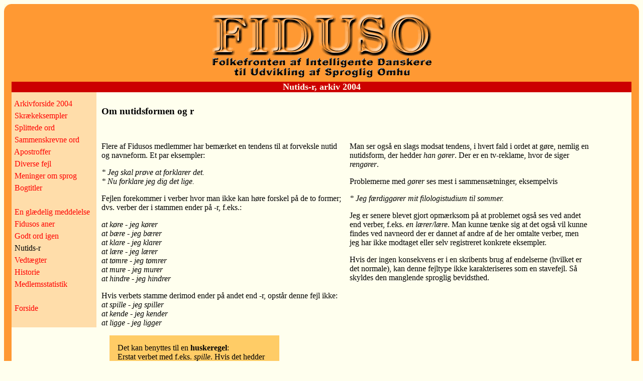

--- FILE ---
content_type: text/html; charset=UTF-8
request_url: https://www.fiduso.dk/arkiv_2004/index_2004.php?page=nutids-r_2004
body_size: 3497
content:
<!DOCTYPE html PUBLIC "-//W3C//DTD HTML 4.01 Transitional//EN" "http://www.w3.org/TR/html4/loose.dtd">
<html>
<head>
<title>Fiduso: Nutids-r, arkiv 2004</title>
<meta http-equiv='Content-Type' content='text/html; charset=utf-8'>
<link rel='stylesheet' type='text/css' href='fiduso.css'>
</head>

<body>

<div class='roundbox'>
 <div class='roundtop'><img class='corner' src='ul1.gif' width='15' height='15' alt=''></div>

 <div class='ramme'>

  <div class='logo'>
   <a href='/'>
   <img src='fidusologo.gif'  width='446' height='140' alt='FIDUSO - Folkefronten af Intelligente Danskere til Udvikling af Sproglig Omhu'></a>
  </div>

  <div class='titellinje'>Nutids-r, arkiv 2004</div>

  <div class='indholdsramme'>

   <div class='menu'>
<a href='?page=index_2004'>&nbsp;Arkivforside 2004&nbsp;</a><br>
<a href='?page=skraekeksempler_2004'>&nbsp;Skrækeksempler&nbsp;</a><br>
<a href='?page=splittet_2004'>&nbsp;Splittede ord&nbsp;</a><br>
<a href='?page=sammenskrevet_2004'>&nbsp;Sammenskrevne ord&nbsp;</a><br>
<a href='?page=apostroffer_2004'>&nbsp;Apostroffer&nbsp;</a><br>
<a href='?page=diverse_2004'>&nbsp;Diverse fejl&nbsp;</a><br>
<a href='?page=sprogmeninger_2004'>&nbsp;Meninger om sprog&nbsp;</a><br>
<a href='?page=bogtitler_2004'>&nbsp;Bogtitler &nbsp;</a><br>
&nbsp;<br>
<a href='?page=obc_2004'>&nbsp;En&nbsp;glædelig&nbsp;meddelelse&nbsp;</a><br>
<a href='?page=aner_2004'>&nbsp;Fidusos aner&nbsp;</a><br>
<a href='?page=godtordigen_2004'>&nbsp;Godt ord igen&nbsp;</a><br>
&nbsp;Nutids-r&nbsp;<br>
<a href='?page=vedtaegter_2004'>&nbsp;Vedtægter&nbsp;</a><br>
<a href='?page=historie_2004'>&nbsp;Historie&nbsp;</a><br>
<a href='?page=statistik_2004'>&nbsp;Medlemsstatistik &nbsp;</a><br>
&nbsp;<br>
    <a href='../'>&nbsp;Forside&nbsp;</a><br>
   &nbsp;<br>
</div>    <!-- end class 'menu' -->
   <div class='indhold'>
<div class='fuldbredde'>
 <h3>Om nutidsformen og r</h3>
</div>

<div class='spalte'>
 <p>Flere af Fidusos medlemmer har bemærket en tendens til
 at forveksle nutid og navneform. Et par eksempler:</p>
 <p class='kommentar'>* Jeg skal prøve at forklarer det.<br>
 * Nu forklare jeg dig det lige.</p>

 <p>Fejlen forekommer i verber hvor man ikke kan høre forskel
 på de to former; dvs. verber der i stammen ender på -r, f.eks.:</p>
 <p class='kommentar'>at køre - jeg kører<br>at bære - jeg bærer<br>
 at klare - jeg klarer<br>at lære - jeg lærer<br>
 at tømre - jeg tømrer<br>at mure - jeg murer<br>at hindre - jeg hindrer</p>

 <p>Hvis verbets stamme derimod ender på andet end -r, opstår
 denne fejl ikke:<br>
 <em>at spille - jeg spiller<br>at kende - jeg kender<br>
 at ligge - jeg ligger</em></p>

 <div class='huskeboks'>
  Det kan benyttes til en <strong>huskeregel</strong>:<br>
  Erstat verbet med f.eks. <em>spille</em>. Hvis det hedder <em>spiller</em>,
  hedder det også <em>kører</em>.
 </div>

</div><div class='spalte'>

 <p>Man ser også en slags modsat tendens, i hvert fald i ordet at gøre, nemlig
 en nutidsform, der hedder <em>han&nbsp;gører</em>.
 Der er en tv-reklame, hvor de siger <em>rengører</em>.</p>

 <p>Problemerne med <em>gører</em> ses mest i sammensætninger, eksempelvis</p>
 <p class='kommentar'>* Jeg færdiggører mit filologistudium til sommer.</p>

 <p>Jeg er senere blevet gjort opmærksom på at problemet også ses ved andet end verber, f.eks. <em>en lærer/lære</em>.
 Man kunne tænke sig at det også vil kunne findes ved navneord der er dannet af andre af de her omtalte verber,
 men jeg har ikke modtaget eller selv registreret konkrete eksempler.</p>

 <p>Hvis der ingen konsekvens er i en skribents brug af endelserne (hvilket er det normale), kan denne fejltype ikke
 karakteriseres som en stavefejl. Så skyldes den manglende sproglig bevidsthed.</p>

</div>

<div class='fuldbredde'>
 <hr>
 <h3>Verber der ikke danner nutid ved at tilføje -r til infinitiven</h3>
</div>

<div class='spalte'>

 <p><strong>Modalverberne:</strong><br>
 <em>jeg vil<br>
 jeg kan<br>
 jeg må<br>
 jeg skal<br>
 jeg bør<br>
 jeg tør (som ikke er helt så modalt som de andre)</em></p>

 <p><strong>Deponente verber:</strong><br>
 Det er verber med passiv form, men aktiv betydning. F.eks. betyder "jeg synes"
 at <em>jeg</em> mener noget. Modsat betyder "Bilen synes"
 at <em>den motorsagkyndige</em> syner bilen.<br>
 Disse verber kan deles i tre grupper.</p>

 <p>Verber uden en aktiv form:<br>
 <em>blues<br>
 dages<br>
 enes<br>
 floves<br>
 forældes<br>
 færdes<br>
 gantes<br>
 grønnes<br>
 kives<br>
 kløjes<br>
 knoppes<br>
 lykkes<br>
 længes - Dagene længes.<br>
 længes - Jeg længes efter de korte dage.<br>
 løves<br>
 mundhugges<br>
 næbbes<br>
 nøjes<br>
 rygtes<br>
 ræddes<br>
 strenges - Vinteren strenges.<br>
 times<br>
 toppes<br>
 tottes<br>
 trives<br>
 tvistes<br>
 tykkes<br>
 vredes<br>
 væmmes</em></p>

</div><div class='spalte'>

 Verbet har en aktiv form med en anden betydning:<br>
 <table cellspacing=0 cellpadding=3>
 <tr><th>Passiv</th><th>Aktiv</th></tr>
 <tr><td><em>fattes &nbsp; &nbsp; &nbsp; </em></td><td>Jeg fatter minus.</td></tr>
 <tr><td><em>kappes</em></td><td>Hun kapper grenen.</td></tr>
 <tr><td><em>ledes</em></td><td>Han leder efter et mønster.</td></tr>
 <tr><td><em>skyldes</em></td><td>Han skylder mig en tier.</td></tr>
 <tr><td><em>synes</em></td><td>Han syner huset.</td></tr>
 <tr><td><em>tækkes</em></td><td>Hun tækker taget.</td></tr>
 </table>

 <p>Verbet har en aktiv form med samme betydning:<br>
 <em>findes<br>
 græmmes<br>
 kriges<br>
 kævles<br>
 mindes<br>
 mødes<br>
 skændes<br>
 slås<br>
 trættes</em></p>

 <p><strong>Jens Brix Christiansen havde en god kommentar:</strong></p>

 <p>Man burde også prøve at holde de danske deponente verber op mod de
 svenske. Jeg har desværre ikke lige stunder til at gennemføre det
 forslag lige nu, men jeg har indtryk af at det er ret tilfældigt at et
 verbum er gået hen og blevet deponent. Her er standardeksemplerne på
 afvigelser, men der er mange flere:</p>
 <p class='kommentar'>jeg håber  - jag hoppas<br>
 jeg længes - jag längtar</p>

 <p><strong>Andre verber uden r i nutid:</strong><br>
 <em>jeg er<br>
 jeg gør<br>
 jeg ved</em></p>

 <p><em>Jeg har</em> er specielt. R'et er ikke del af selve stammen.
 Derimod fremkommer formen af en sammentrækning:<br>
 <em>at have - jeg haver =&gt; jeg har</em>.</p>
</div>

<div class='fuldbredde'><hr></div>

<div class='spalte'>
 <p>Fra Pia Skov Andreasen, 24/1-2002:</p>
 <p>Så er det mig igen - og nu kommer der også efterfølgende en indmeldelse.
 Fra www.vaerloesebymidte.dk:</p>
 <p class='citat'>Massere af gode tilbud, så skynd jer inden jeres nabo får de gode vare.</p>
 <hr>

 <p>Fra Bent Jensen, 13/10-2001:</p>
 <p class='citat'>20 års krig og tre års tørke har tvunget afghanerne til at spise
 græshoppere, græs og dyrefoder for blot at overleve.</p>
 <p>står der i dag i en billedtekst i B.T. Online. Jeg ville da skrive græshopper.
 Er det ikke det rigtige?</p>
 <p class='kommentar'>Jo.</p>
 <p>Mit indtryk er, at billedtekster og overskrifter ikke laves
 af de samme personer, som skriver selve avisartiklerne, hvorfor
 der forekommer flere retskrivningsfejl i billedtekster og overskrifter.</p>
 <hr>

</div><div class='spalte'>

 <p>Fra Gert Anis, 7/6-2001:</p>
 <h4>Irene dog!</h4>
 <p>Lagt på www.bt.dk den 7. juni 2001 kl. 15:46:</p>
 <p class='citat'>Irene går til folkeafstemning om Nice-traktaten</p>
 <p>Jamen kære Irene, vil du dog ikke godt fortælle os lidt om den
 folkeafstemning, så vi også kan nå at afgive vores stemme.</p>
 <p>O.k., læser lidt videre:</p>
 <p class='citat'>Irske vælgere gik i dag til valglokalerne ...</p>
 <p>Nå, så Irene bor i Irland! Der kan man bare se!</p>
 <hr>

 <p>Fra Hans H.V. Hansen, 22/5-2001:</p>
 <p>Tekst på skilt uden for Jem & Fix i Haderslev:</p>
 <p class='citat'>ELEKTRONISK SKYDELÆRER (m/digital aflæsning), kr. 298,-</p>
 <p>Det må da lige være noget for forsvaret - når man tænker på, hvad
 skydeinstruktører ellers skal aflønnes med!</p>
 <hr>

 <p>Fra Anders Højgaard Nielsen, 26/10-2000:</p>
 <p>Der er lavet nogle fine klistermærker til at sætte på vores vogne, som kunderne kan låne
 til at køre deres udleverede varer ud til deres biler på. På disse klistermærker står:</p>
 <p class='citat'>Tilhøre afd.xxx afleveres venligst efter brug.</p>
 <hr>
</div>


  </div>    <!-- end class 'indhold' -->

  </div>    <!-- end class 'indholdsramme' -->

  <div class='titellinje'>&nbsp;</div>

  <div class='sidstrettet'>Sidst rettet 25/4-2016.</div>

 </div>    <!-- end class 'ramme' -->

 <div class='roundbottom'><img class='corner' src='ll1.gif' width='15' height='15' alt=''></div>
</div> <!-- end class='roundbox' -->

</body>
</html>



--- FILE ---
content_type: text/css
request_url: https://www.fiduso.dk/arkiv_2004/fiduso.css
body_size: 1025
content:
body {
	color: #000;
	background: #ffe;
	font-family: "Times New Roman", Times, serif;
}

img { border: none; }

/* Links */
a { text-decoration: underline; }
a:hover { text-decoration: none; }

a.lokal:link, a.lokal:visited { color: #a30; }
a.lokal:hover, a.lokal:focus { color: #ffffdc; background: #a30; }

a.ekstern:link, .medlemmer a:link { color: #f00; }
a.ekstern:visited, .medlemmer a:visited { color: #24c; }
a.ekstern:hover, .medlemmer a:hover { background-color: #c00; color: #ffe; }

a.intern:link, a.intern:visited { color: #060; }
a.intern:hover { background-color: #060; color: #ffe; }


/* Diverse til styring af de runde hjørner */
.roundbox {
	margin: 0;
	background-color: #f93;
}
.roundtop {
	background: url(ur1.gif) no-repeat top right;
}
.roundbottom {
	background: url(lr1.gif) no-repeat bottom right;
}
img.corner {
	width: 15px;
	height: 15px;
	border: none;
	display: block !important;
}

.msgroundbox {
	clear: both;
	width: 60%;
	margin: auto;
	background-color: #fc6;
}
.msgcontent {
	margin: 0 30px 0 30px;
}
.msgroundtop {
	background: url(ur2.gif) no-repeat top right;
}
.msgroundbottom {
	background: url(lr2.gif) no-repeat bottom right;
}


/* Lister */
ol.nummer { list-style-type: decimal; }
ol.bogstav { list-style-type: upper-alpha; }
ol.ingen { list-style-type: none; }

li {
	margin: 0;
	padding: 0.3em;
	border-style: none;
}

th { text-align: left; }

hr {
	width: 75%;
	margin-bottom: 2em;
}
.bundskillerum {
	margin-bottom:3em;
}


/* Klasser til brug i noterne */
.citat, .citat_midt {
	font-weight: bold;
	font-size: 95%;
	font-family: "Courier New", monospace;
}
.citat_midt { text-align: center; }

.kommentar { font-style: italic; }

.indryk1 { padding: 0 0 0 1.5em; }
.indryk2 {
	text-indent: 2em;
}
.centreret { text-align: center; }
.riight { text-align: right; }


/* Opbygning af skelettet */
.ramme {
	margin: 0 15px 0 15px;
	border: none;
}

.logo {
	margin: 0;
	padding: 0;
	background-color: #f93;
	border: none;
	text-align: center;
}

.titellinje {
	clear: both;
	margin: 0;
	border: none;
	background-color: #c00;
	color: #ffe;
	font-size: 115%;
	font-weight: bold;
	text-align: center;
}

.indholdsramme {
	width: 100%;
	float: left;
	margin: 0;
	padding: 0;
	border: none;
	background: #ffe;
}

.menu {
	position: absolute;
	width: 10.3em;
	margin: 0;
	padding: 0.7em 0.14em 0.14em 0.14em;
	background-color: #fda;
	line-height: 150%;
}
.menu a { text-decoration: none; }
.menu a:visited { color: #a00; }
.menu a:hover { background: #fffcf0; }
.menu a:link { color: #f00; }

.indhold {
	margin: 0;
	padding: 0 0 0 10.7em;
	border: none;
}

.bundfyld {
	clear: both;
	margin: 1em;
	padding: 1em;
}

.sidstrettet {
	clear: both;
	margin: 0;
	padding: 0 1em 0 0;
	border: none;
	background-color: #fda;
	text-align: right;
}

/* Diverse indholdskasser */
.spalte, .enspalte, .fuldbredde, .medlemmer, .skillestreg {
	float: left;
	margin: 0;
	padding: 0.5em;
	border: none;
}
.spalte { width: 45%; }
.enspalte { width: 30em; }
.fuldbredde, .medlemmer, .skillestreg {	width: 98%; }
.skillestreg {
	text-align: center;
	font-weight: bold;
}

.search {
	margin: 0;
	padding: 1em 0 1.5em 0;
	border: none;
	border-bottom: thin solid;
	text-align: center;
}

.boks, .rammeboks {
	width: 38%;
	padding: 0.5em;
}

.boks {
	float: left;
	margin: 1em;
	border: none;
}

.rammeboks {
	float: right;
	margin: 1em;
	border: thin solid;
}

.huskeboks {
	width: 64%;
	margin: 1em;
	padding: 1em;
	background-color: #fc6;
	border: none;
}

.noteboks {
	padding: 1em;
	background-color: #fc6;
	border: none;
	text-align: center;
}

table.names th { text-align: right; }
table.names td {
	margin: 0;
	padding: 0 5px 0 5px;
}


/* Jokes ved Fidusos slogans */
.etord:hover { font-weight: bold; }
.rykker:hover { letter-spacing: 0.8em; }
.ud:hover {	font-size: 200%; }


/* Diverse */
.paragraf {
	font-weight: bold;
	font-size: 1.2em;
}

